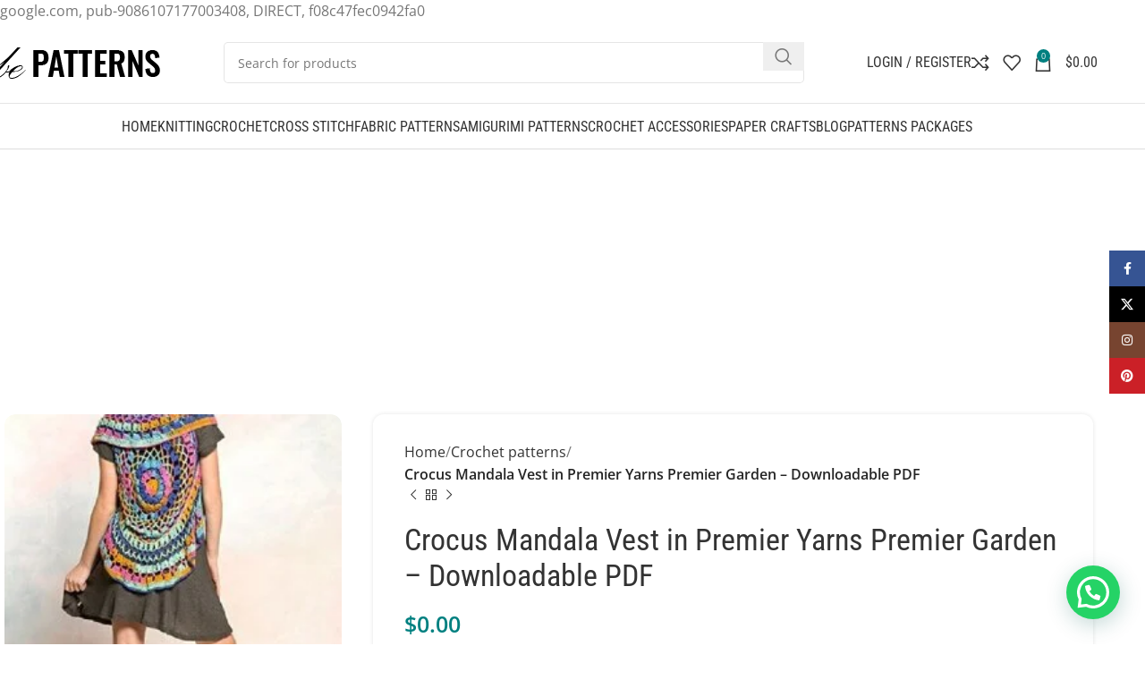

--- FILE ---
content_type: text/html; charset=utf-8
request_url: https://www.google.com/recaptcha/api2/aframe
body_size: 270
content:
<!DOCTYPE HTML><html><head><meta http-equiv="content-type" content="text/html; charset=UTF-8"></head><body><script nonce="VWg2P8RQdwbHBU8wgXUJ8Q">/** Anti-fraud and anti-abuse applications only. See google.com/recaptcha */ try{var clients={'sodar':'https://pagead2.googlesyndication.com/pagead/sodar?'};window.addEventListener("message",function(a){try{if(a.source===window.parent){var b=JSON.parse(a.data);var c=clients[b['id']];if(c){var d=document.createElement('img');d.src=c+b['params']+'&rc='+(localStorage.getItem("rc::a")?sessionStorage.getItem("rc::b"):"");window.document.body.appendChild(d);sessionStorage.setItem("rc::e",parseInt(sessionStorage.getItem("rc::e")||0)+1);localStorage.setItem("rc::h",'1763266347370');}}}catch(b){}});window.parent.postMessage("_grecaptcha_ready", "*");}catch(b){}</script></body></html>

--- FILE ---
content_type: text/css
request_url: https://bepatterns.com/wp-content/uploads/elementor/css/post-133473.css?ver=1762731875
body_size: 24
content:
.elementor-133473 .elementor-element.elementor-element-7e8b0a6{overflow:visible;}.elementor-133473 .elementor-element.elementor-element-c1b266f{text-align:left;}.elementor-133473 .elementor-element.elementor-element-2449b77{--grid-template-columns:repeat(0, auto);--icon-size:20px;--grid-column-gap:5px;--grid-row-gap:0px;}.elementor-133473 .elementor-element.elementor-element-2449b77 .elementor-widget-container{text-align:left;}.elementor-133473 .elementor-element.elementor-element-2449b77 .elementor-social-icon{background-color:#FFFFFF;--icon-padding:0.4em;}.elementor-133473 .elementor-element.elementor-element-2449b77 .elementor-social-icon i{color:#858585;}.elementor-133473 .elementor-element.elementor-element-2449b77 .elementor-social-icon svg{fill:#858585;}